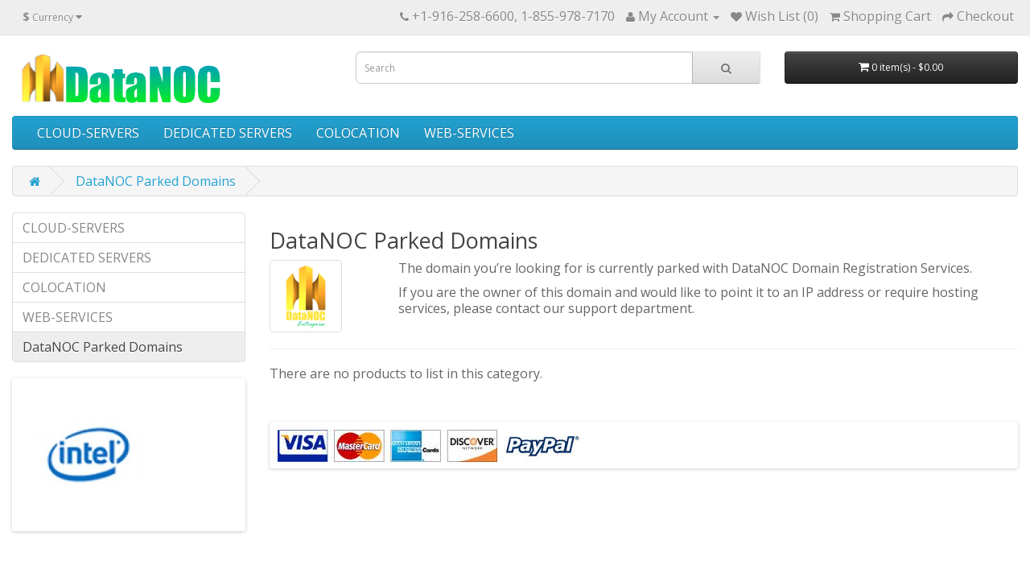

--- FILE ---
content_type: text/html; charset=utf-8
request_url: https://www.datanoc.com/datanoc-parked-domains
body_size: 4416
content:
<!DOCTYPE html>
<!--[if IE]><![endif]-->
<!--[if IE 8 ]><html dir="ltr" lang="en" class="ie8"><![endif]-->
<!--[if IE 9 ]><html dir="ltr" lang="en" class="ie9"><![endif]-->
<!--[if (gt IE 9)|!(IE)]><!-->
<html dir="ltr" lang="en">
<!--<![endif]-->
<head>
<meta charset="UTF-8" />
<meta name="viewport" content="width=device-width, initial-scale=1">
<meta http-equiv="X-UA-Compatible" content="IE=edge">
<title>DataNOC Parked Domains</title>
<base href="https://www.datanoc.com/" />
<meta name="description" content="DataNOC Parked Domains" />
<script src="catalog/view/javascript/jquery/jquery-2.1.1.min.js" type="text/javascript"></script>
<link href="catalog/view/javascript/bootstrap/css/bootstrap.min.css" rel="stylesheet" media="screen" />
<script src="catalog/view/javascript/bootstrap/js/bootstrap.min.js" type="text/javascript"></script>
<link href="catalog/view/javascript/font-awesome/css/font-awesome.min.css" rel="stylesheet" type="text/css" />
<link href="//fonts.googleapis.com/css?family=Open+Sans:400,400i,300,700" rel="stylesheet" type="text/css" />
<link href="catalog/view/theme/default/stylesheet/stylesheet.css" rel="stylesheet">
<link href="catalog/view/javascript/jquery/owl-carousel/owl.carousel.css" type="text/css" rel="stylesheet" media="screen" />
<link href="catalog/view/javascript/jquery/owl-carousel/owl.transitions.css" type="text/css" rel="stylesheet" media="screen" />
<script src="catalog/view/javascript/common.js" type="text/javascript"></script>
<link href="https://www.datanoc.com/datanoc-parked-domains" rel="canonical" />
<link href="https://www.datanoc.com/image/catalog/LANSET-yellow-for-favicon.jpg" rel="icon" />
<script src="catalog/view/javascript/jquery/owl-carousel/owl.carousel.min.js" type="text/javascript"></script>
<!-- Global site tag (gtag.js) - Google Analytics -->
<script async src="https://www.googletagmanager.com/gtag/js?id=UA-127627698-1"></script>
<script>
  window.dataLayer = window.dataLayer || [];
  function gtag(){dataLayer.push(arguments);}
  gtag('js', new Date());

  gtag('config', 'UA-127627698-1');
</script>
<script language="JavaScript">
<!--//
function domain() {window.open('http://domain.hostik.com/domain-reg.html','checkdomain', 'width=600,height=300,scrollbars=yes,status=no');}
//-->
</script>


			<link rel="stylesheet" href="catalog/view/javascript/jquery.cluetip.css" type="text/css" />
			<script src="catalog/view/javascript/jquery.cluetip.js" type="text/javascript"></script>
			
			<script type="text/javascript">
				$(document).ready(function() {
				$('a.title').cluetip({splitTitle: '|'});
				  $('ol.rounded a:eq(0)').cluetip({splitTitle: '|', dropShadow: false, cluetipClass: 'rounded', showtitle: false});
				  $('ol.rounded a:eq(1)').cluetip({cluetipClass: 'rounded', dropShadow: false, showtitle: false, positionBy: 'mouse'});
				  $('ol.rounded a:eq(2)').cluetip({cluetipClass: 'rounded', dropShadow: false, showtitle: false, positionBy: 'bottomTop', topOffset: 70});
				  $('ol.rounded a:eq(3)').cluetip({cluetipClass: 'rounded', dropShadow: false, sticky: true, ajaxCache: false, arrows: true});
				  $('ol.rounded a:eq(4)').cluetip({cluetipClass: 'rounded', dropShadow: false});  
				});
			</script>
			
</head>
<body class="product-category-95">
<nav id="top">
  <div class="container-fluid ">
    <div class="pull-left">
<form action="https://www.datanoc.com/index.php?route=common/currency/currency" method="post" enctype="multipart/form-data" id="currency">
  <div class="btn-group">
    <button class="btn btn-link dropdown-toggle" data-toggle="dropdown">
                                                                                                                            <strong>$</strong>
            <span class="hidden-xs hidden-sm hidden-md">Currency</span> <i class="fa fa-caret-down"></i></button>
    <ul class="dropdown-menu">
                  <li><button class="currency-select btn btn-link btn-block" type="button" name="AUD">Aust$ Australian Dollar</button></li>
                        <li><button class="currency-select btn btn-link btn-block" type="button" name="CAD">C$ Canadian</button></li>
                        <li><button class="currency-select btn btn-link btn-block" type="button" name="CNY">Y= Chinese Yuan</button></li>
                        <li><button class="currency-select btn btn-link btn-block" type="button" name="AED">dirham- Emirates</button></li>
                        <li><button class="currency-select btn btn-link btn-block" type="button" name="EUR">€ Euro</button></li>
                        <li><button class="currency-select btn btn-link btn-block" type="button" name="INR">rupee- India</button></li>
                        <li><button class="currency-select btn btn-link btn-block" type="button" name="IRR">Rial- Iran</button></li>
                        <li><button class="currency-select btn btn-link btn-block" type="button" name="ILS">Shekel- Israeli</button></li>
                        <li><button class="currency-select btn btn-link btn-block" type="button" name="JPY">Y= Japanese Yen</button></li>
                        <li><button class="currency-select btn btn-link btn-block" type="button" name="MXN">Mxn$ Mexican Peso</button></li>
                        <li><button class="currency-select btn btn-link btn-block" type="button" name="GBP">£ Pound Sterling</button></li>
                        <li><button class="currency-select btn btn-link btn-block" type="button" name="RUB">rubli= Russian</button></li>
                        <li><button class="currency-select btn btn-link btn-block" type="button" name="SAR">riyal- Saudi,</button></li>
                        <li><button class="currency-select btn btn-link btn-block" type="button" name="ZAR">Rand- South Africa</button></li>
                        <li><button class="currency-select btn btn-link btn-block" type="button" name="USD">$ US Dollar</button></li>
                </ul>
  </div>
  <input type="hidden" name="code" value="" />
  <input type="hidden" name="redirect" value="https://www.datanoc.com/datanoc-parked-domains" />
</form>
</div>
        <div id="top-links" class="nav pull-right">
      <ul class="list-inline">
        <li><a href="https://www.datanoc.com/contact"><i class="fa fa-phone"></i></a> <span class="hidden-xs hidden-sm hidden-md">+1-916-258-6600, 1-855-978-7170</span></li>
        <li class="dropdown"><a href="https://www.datanoc.com/account" title="My Account" class="dropdown-toggle" data-toggle="dropdown"><i class="fa fa-user"></i> <span class="hidden-xs hidden-sm hidden-md">My Account</span> <span class="caret"></span></a>
          <ul class="dropdown-menu dropdown-menu-right">
                        <li><a href="https://www.datanoc.com/register">Register</a></li>
            <li><a href="https://www.datanoc.com/login">Login</a></li>
                      </ul>
        </li>
        <li><a href="https://www.datanoc.com/wishlist" id="wishlist-total" title="Wish List (0)"><i class="fa fa-heart"></i> <span class="hidden-xs hidden-sm hidden-md">Wish List (0)</span></a></li>
        <li><a href="https://www.datanoc.com/index.php?route=checkout/cart" title="Shopping Cart"><i class="fa fa-shopping-cart"></i> <span class="hidden-xs hidden-sm hidden-md">Shopping Cart</span></a></li>
        <li><a href="https://www.datanoc.com/index.php?route=checkout/checkout" title="Checkout"><i class="fa fa-share"></i> <span class="hidden-xs hidden-sm hidden-md">Checkout</span></a></li>
      </ul>
    </div>
  </div>
</nav>
<header>
  <div class="container-fluid ">
    <div class="row">
      <div class="col-sm-4">
        <div id="logo">
                    <a href="https://www.datanoc.com/"><img src="https://www.datanoc.com/image/catalog/datanoc-logo-270x70-gradient.jpg" title="DataNOC Web Services" alt="DataNOC Web Services" class="img-responsive" /></a>
                  </div>
      </div>
      <div class="col-sm-5"><div id="search" class="input-group">
  <input type="text" name="search" value="" placeholder="Search" class="form-control input-lg" />
  <span class="input-group-btn">
    <button type="button" class="btn btn-default btn-lg"><i class="fa fa-search"></i></button>
  </span>
</div>      </div>
      <div class="col-sm-3"><div id="cart" class="btn-group btn-block">
  <button type="button" data-toggle="dropdown" data-loading-text="Loading..." class="btn btn-inverse btn-block btn-lg dropdown-toggle"><i class="fa fa-shopping-cart"></i> <span id="cart-total">0 item(s) - $0.00</span></button>
  <ul class="dropdown-menu pull-right">
        <li>
      <p class="text-center">Your shopping cart is empty!</p>
    </li>
      </ul>
</div>
</div>
    </div>
  </div>
</header>
<div class="container-fluid ">
  <nav id="menu" class="navbar">
    <div class="navbar-header"><span id="category" class="visible-xs">Categories</span>
      <button type="button" class="btn btn-navbar navbar-toggle" data-toggle="collapse" data-target=".navbar-ex1-collapse"><i class="fa fa-bars"></i></button>
    </div>
    <div class="collapse navbar-collapse navbar-ex1-collapse">
      <ul class="nav navbar-nav">
                        <li class="dropdown"><a href="https://www.datanoc.com/cloud-servers" class="dropdown-toggle" data-toggle="dropdown">CLOUD-SERVERS</a>
          <div class="dropdown-menu">
            <div class="dropdown-inner">
                            <ul class="list-unstyled">
                                <li><a href="https://www.datanoc.com/cloud-servers/vps-cloud-servers">VPS Cloud Servers</a></li>
                              </ul>
                          </div>
            <a href="https://www.datanoc.com/cloud-servers" class="see-all">Show All CLOUD-SERVERS</a> </div>
        </li>
                                <li class="dropdown"><a href="https://www.datanoc.com/dedicated-servers" class="dropdown-toggle" data-toggle="dropdown">DEDICATED SERVERS</a>
          <div class="dropdown-menu">
            <div class="dropdown-inner">
                            <ul class="list-unstyled">
                                <li><a href="https://www.datanoc.com/dedicated-servers/dedicated-m1-servers-new">Dedicated M1 Servers (NEW)</a></li>
                              </ul>
                          </div>
            <a href="https://www.datanoc.com/dedicated-servers" class="see-all">Show All DEDICATED SERVERS</a> </div>
        </li>
                                <li><a href="https://www.datanoc.com/colocation">COLOCATION</a></li>
                                <li class="dropdown"><a href="https://www.datanoc.com/web-services" class="dropdown-toggle" data-toggle="dropdown">WEB-SERVICES</a>
          <div class="dropdown-menu">
            <div class="dropdown-inner">
                            <ul class="list-unstyled">
                                <li><a href="https://www.datanoc.com/web-services/shared-hosting">SHARED HOSTING</a></li>
                                <li><a href="https://www.datanoc.com/web-services/ssl-certificate">SSL CERTIFICATE</a></li>
                                <li><a href="https://www.datanoc.com/web-services/domain-registration">DOMAIN REGISTRATION</a></li>
                              </ul>
                          </div>
            <a href="https://www.datanoc.com/web-services" class="see-all">Show All WEB-SERVICES</a> </div>
        </li>
                      </ul>
    </div>
  </nav>
</div>
<div class="container-fluid ">
  <ul class="breadcrumb">
        <li><a href="https://www.datanoc.com/"><i class="fa fa-home"></i></a></li>
        <li><a href="https://www.datanoc.com/datanoc-parked-domains">DataNOC Parked Domains</a></li>
      </ul>
  <div class="row"><aside id="column-left" class="col-sm-3 hidden-xs">
    <div class="list-group">
      <a href="https://www.datanoc.com/cloud-servers" class="list-group-item">CLOUD-SERVERS</a>
        <a href="https://www.datanoc.com/dedicated-servers" class="list-group-item">DEDICATED SERVERS</a>
        <a href="https://www.datanoc.com/colocation" class="list-group-item">COLOCATION</a>
        <a href="https://www.datanoc.com/web-services" class="list-group-item">WEB-SERVICES</a>
        <a href="https://www.datanoc.com/datanoc-parked-domains" class="list-group-item active">DataNOC Parked Domains</a>
      </div>
    <div id="banner0" class="owl-carousel">
    <div class="item">
        <img src="https://www.datanoc.com/image/cache/catalog/partners/intel-logo-130x60-182x182.jpg" alt="Intel" class="img-responsive" />
      </div>
    <div class="item">
        <img src="https://www.datanoc.com/image/cache/catalog/partners/microsoft-logo-170x60-182x182.jpg" alt="Microsoft" class="img-responsive" />
      </div>
    <div class="item">
        <img src="https://www.datanoc.com/image/cache/catalog/centos-130x100-182x182.png" alt="Centos" class="img-responsive" />
      </div>
    <div class="item">
        <img src="https://www.datanoc.com/image/cache/catalog/partners/cisco-logo-130x60-182x182.jpg" alt="Cisco" class="img-responsive" />
      </div>
    <div class="item">
        <img src="https://www.datanoc.com/image/cache/catalog/us-gov-182x182.png" alt="US Government" class="img-responsive" />
      </div>
    <div class="item">
        <img src="https://www.datanoc.com/image/cache/catalog/ubuntu-182x182.png" alt="Ubuntu" class="img-responsive" />
      </div>
    <div class="item">
        <img src="https://www.datanoc.com/image/cache/catalog/Almalinux-182x182.jpg" alt="Alma Linux" class="img-responsive" />
      </div>
    <div class="item">
        <img src="https://www.datanoc.com/image/cache/catalog/partners/Hippa-logo-130x60-182x182.jpg" alt="Hipaa" class="img-responsive" />
      </div>
    <div class="item">
        <img src="https://www.datanoc.com/image/cache/catalog/logo_sas70-182x182.gif" alt="SAS70" class="img-responsive" />
      </div>
    <div class="item">
        <img src="https://www.datanoc.com/image/cache/catalog/pci-compliance-182x182.jpg" alt="PCI compliance" class="img-responsive" />
      </div>
  </div>
<script type="text/javascript"><!--
$('#banner0').owlCarousel({
	items: 6,
	autoPlay: 3000,
	singleItem: true,
	navigation: false,
	pagination: false,
	transitionStyle: 'fade'
});
--></script>
    <div>
    <!-- LiveZilla Chat Button Link Code (ALWAYS PLACE IN BODY ELEMENT) --><!-- LiveZilla Tracking Code (ALWAYS PLACE IN BODY ELEMENT) --><div id="livezilla_tracking" style="display: none;"><script src="https://chat.lanset.com/server.php?a=c6e6e&amp;rqst=track&amp;output=jcrpt&amp;fbpos=10&amp;fbml=0&amp;fbmt=0&amp;fbmr=0&amp;fbmb=0&amp;fbw=32&amp;fbh=112&amp;fboo=1&amp;nse=0.4978660473698499" type="text/javascript" async=""></script><script src="https://chat.lanset.com/server.php?a=c6e6e&amp;rqst=track&amp;output=jcrpt&amp;fbpos=10&amp;fbml=0&amp;fbmt=0&amp;fbmr=0&amp;fbmb=0&amp;fbw=32&amp;fbh=112&amp;fboo=1&amp;nse=0.27821885616005126" type="text/javascript" async=""></script><script src="https://chat.lanset.com/server.php?a=c6e6e&amp;rqst=track&amp;output=jcrpt&amp;fbpos=10&amp;fbml=0&amp;fbmt=0&amp;fbmr=0&amp;fbmb=0&amp;fbw=32&amp;fbh=112&amp;fboo=1&amp;nse=0.9005943672150771" type="text/javascript" async=""></script><script src="https://chat.lanset.com/server.php?a=c6e6e&amp;rqst=track&amp;output=jcrpt&amp;fbpos=10&amp;fbml=0&amp;fbmt=0&amp;fbmr=0&amp;fbmb=0&amp;fbw=32&amp;fbh=112&amp;fboo=1&amp;nse=0.2327422127089575" type="text/javascript" async=""></script><script src="https://chat.lanset.com/server.php?a=c6e6e&amp;rqst=track&amp;output=jcrpt&amp;fbpos=10&amp;fbml=0&amp;fbmt=0&amp;fbmr=0&amp;fbmb=0&amp;fbw=32&amp;fbh=112&amp;fboo=1&amp;nse=0.4954691963638145" type="text/javascript" async=""></script></div>

<script type="text/javascript">var script = document.createElement("script");script.async=true;script.type="text/javascript";var src = "https://chat.lanset.com/server.php?a=c6e6e&rqst=track&output=jcrpt&fbpos=10&fbml=0&fbmt=0&fbmr=0&fbmb=0&fbw=32&fbh=112&fboo=1&nse="+Math.random();setTimeout("script.src=src;document.getElementById('livezilla_tracking').appendChild(script)",1);</script><noscript>&amp;amp;amp;amp;lt;img src="https://chat.lanset.com/server.php?a=c6e6e&amp;amp;amp;amp;amp;amp;rqst=track&amp;amp;amp;amp;amp;amp;output=nojcrpt" width="0" height="0" style="visibility:hidden;" alt=""&amp;amp;amp;amp;gt;</noscript><!-- http://www.LiveZilla.net Tracking Code --><div style="display: none;"><a class="lz_fl" href="javascript:void(window.open('https://chat.lanset.com/chat.php?a=0db7d','','width=610,height=760,left=0,top=0,resizable=yes,menubar=no,location=no,status=yes,scrollbars=yes'))"><img width="32" height="112" id="chat_button_image" style="border: 0px currentColor; border-image: none;" alt="LiveZilla Live Chat Software" src="https://chat.lanset.com/image.php?a=aab86&amp;id=1&amp;type=overlay"></a></div>

<!-- http://www.LiveZilla.net Chat Button Link Code --></div>
  </aside>
                <div id="content" class="col-sm-9">      <h2>DataNOC Parked Domains</h2>
            <div class="row">
                <div class="col-sm-2"><img src="https://www.datanoc.com/image/cache/catalog/Datanoc-store-logo-80x80.png" alt="DataNOC Parked Domains" title="DataNOC Parked Domains" class="img-thumbnail" /></div>
                        <div class="col-sm-10"><p data-start="33" data-end="125">The domain you’re looking for is currently parked with DataNOC Domain Registration Services.</p><p>
</p><p data-start="127" data-end="274" data-is-last-node="" data-is-only-node="">If you are the owner of this domain and would like to point it to an IP address or require hosting services, please contact our support department.</p></div>
              </div>
      <hr>
                              <p>There are no products to list in this category.</p>
      <div class="buttons">
        <div class="pull-right"><a href="https://www.datanoc.com/" class="btn btn-primary">Continue</a></div>
      </div>
            <div id="banner1" class="owl-carousel">
    <div class="item">
        <img src="https://www.datanoc.com/image/cache/catalog/ccard-Logo-394x50.jpg" alt="Acceptable Payments " class="img-responsive" />
      </div>
  </div>
<script type="text/javascript"><!--
$('#banner1').owlCarousel({
	items: 6,
	autoPlay: 3000,
	singleItem: true,
	navigation: false,
	pagination: false,
	transitionStyle: 'fade'
});
--></script>
</div>
    </div>
</div>
<footer>
  <div class="container-fluid ">
    <div class="row">
            <div class="col-sm-3">
        <h5>Information</h5>
        <ul class="list-unstyled">
                    <li><a href="https://www.datanoc.com/about_us">About US</a></li>
                    <li><a href="https://www.datanoc.com/privacy">Privacy Policy</a></li>
                    <li><a href="https://www.datanoc.com/Lanset-terms-and-conditions-of-services.html">Lanset America Corp., Terms and Conditions of services</a></li>
                  </ul>
      </div>
            <div class="col-sm-3">
        <h5>Customer Service</h5>
        <ul class="list-unstyled">
          <li><a href="https://www.datanoc.com/contact">Contact Us</a></li>
          <li><a href="https://www.datanoc.com/index.php?route=account/return/add">Returns</a></li>
          <li><a href="https://www.datanoc.com/sitemap">Site Map</a></li>
        </ul>
      </div>
      <div class="col-sm-3">
        <h5>Extras</h5>
        <ul class="list-unstyled">
          <li><a href="https://www.datanoc.com/manufacturer">Brands</a></li>
         <!-- <li><a href="https://www.datanoc.com/index.php?route=account/voucher">Gift Vouchers</a></li> -->
          <li><a href="https://www.datanoc.com/affiliates">Affiliates</a></li>
          <li><a href="https://www.datanoc.com/special">Specials</a></li>
        </ul>
      </div>
      <div class="col-sm-3">
        <h5>My Account</h5>
        <ul class="list-unstyled">
          <li><a href="https://www.datanoc.com/account">My Account</a></li>
          <li><a href="https://www.datanoc.com/index.php?route=account/order">Order History</a></li>
          <li><a href="https://www.datanoc.com/wishlist">Wish List</a></li>
          <li><a href="https://www.datanoc.com/index.php?route=account/newsletter">Newsletter</a></li>
        </ul>
      </div>
    </div>
    <hr>
    <!-- <p><//?php echo $powered; ?></p> -->
  </div>
</footer>

<!--
OpenCart is open source software and you are free to remove the powered by OpenCart if you want, but its generally accepted practise to make a small donation.
Please donate via PayPal to donate@opencart.com
//-->

<!-- Theme created by Welford Media for OpenCart 2.0 www.welfordmedia.co.uk -->

</body></html>